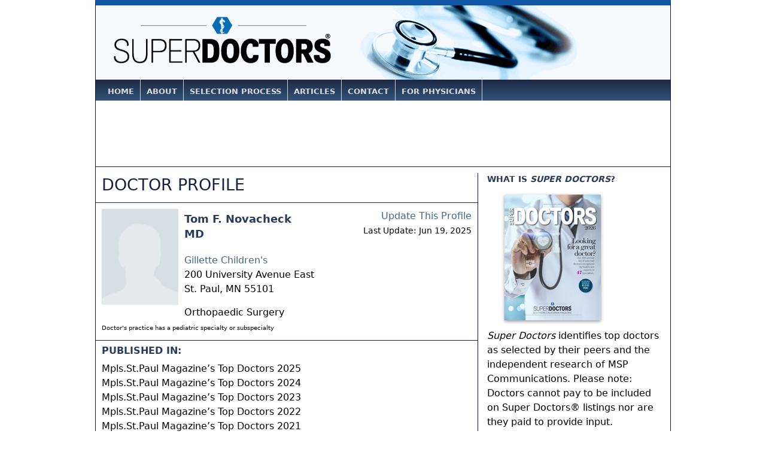

--- FILE ---
content_type: text/html; charset=UTF-8
request_url: https://superdoctors.com/minnesota/doctor/Tom-F-Novacheck/2257ae23-e222-4f85-9192-23bdf2f61bde.html
body_size: 4438
content:
<!DOCTYPE html>
<html xml:lang="en" lang="en" dir="ltr">
<head>
	<meta name="Generator" content="KPM CMS v1.0"/>
	<meta http-equiv="Content-Type" content="text/html; charset=UTF-8" />
	<title>Tom Novacheck :: Doctor - St. Paul, Minnesota (MN)  :: Doctor Profile :: Super Doctors</title>
	
	<meta name="description" content="Tom Novacheck (St. Paul, Minnesota) Doctor Profile on SuperDoctors.com, practicing in Orthopaedic Surgery. Contact Doctor Tom Novacheck." />
	<meta name="robots" content="index,follow" />
	<meta name="robots" content="NOODP" />
	<link rel="meta" href="//www.superdoctors.com/inc/icra/labels.rdf" type="application/rdf+xml" title="ICRA labels" />
	<meta http-equiv="pics-Label" content='(pics-1.1 "https://www.icra.org/pics/vocabularyv03/" l gen true for "https://superdoctos.com" r (n 0 s 0 v 0 l 0 oa 0 ob 0 oc 0 od 0 oe 0 of 0 og 0 oh 0 c 1) gen true for "https://www.superdoctors.com" r (n 0 s 0 v 0 l 0 oa 0 ob 0 oc 0 od 0 oe 0 of 0 og 0 oh 0 c 1))' />
	<link type="text/css" rel="stylesheet" href="/css/style-2016062909.css" media="all" />
    <link type="image/x-icon" rel="icon" href="/favicon.ico" />
    <link type="image/x-icon" rel="shortcut icon" href="/favicon.ico" />
    
    <script type='text/javascript'>
		var googletag = googletag || {};
		googletag.cmd = googletag.cmd || [];
		(function() {
		var gads = document.createElement('script');
		gads.async = true;
		gads.type = 'text/javascript';
		var useSSL = 'https:' == document.location.protocol;
		gads.src = (useSSL ? 'https:' : 'http:') + 
		'//www.googletagservices.com/tag/js/gpt.js';
		var node = document.getElementsByTagName('script')[0];
		node.parentNode.insertBefore(gads, node);
		})();
	</script>
	<meta name="com.silverpop.brandeddomains" content="www.pages02.net,my.superdoctors.com,superdentists.com" />
	<script src="//contentz.mkt922.com/lp/static/js/iMAWebCookie.js?32fe034a-1531a3ef8e5-df4cba773885eb54dfcebd294a039c37&h=www.pages02.net" type="text/javascript"></script>
	<script type='text/javascript'>
		googletag.cmd.push(function() {
		googletag.defineSlot('/13949128/SDOC_Leaderboard', [728, 90], 'div-gpt-ad-1350479384702-0').addService(googletag.pubads());
		googletag.defineSlot('/13949128/SDOC_Medium_Rectangle', [300, 250], 'div-gpt-ad-1350480102462-0').addService(googletag.pubads());
				
		googletag.pubads().collapseEmptyDivs();
				
		googletag.enableServices();
		});
	</script>
</head>
<body>
<div id="container">

<div id="header_notag">
	<div id="logo">
		<a href="/index.html"><img src="https://s3.amazonaws.com/i.superdoctors.com/shared/logos/super-doctors-logo-2014.png" class="sl-logo" alt="Super Doctors" title="Super Doctors" border="0" /></a>
	</div>

</div>


<div id="topnav_container">

		<ul>
		<li id="home"><a href="/" title="Home">Home</a></li>
		<li id="about"><a href="/about/" title="About">About</a></li>
		<li id="selectionprocess"><a href="/about/selection_process.html" title="Selection Process">Selection Process</a></li>
		<!-- li id="advertising"><a href="/about/advertising.html" title="Advertising">Advertising</a></li -->
		<li id="nav_articles"><a href="/articles.html" title="Articles">Articles</a></li>
		<li id="contact"><a href="/contact.html" title="Contact">Contact</a></li>
		<li id="forphysicians"><a href="/about/physician_faq.html" title="For Physicians">For Physicians</a></li>
		<li id="browselistings"><a href="/browse-by-medical-specialty" title="Browse Listings">Browse Listings</a></li>
		</ul>
		
</div>
<div id="leaderboard_ad">
	<!-- SDOC_Leaderboard -->
<div id='div-gpt-ad-1350479384702-0'>
<script type='text/javascript'>
googletag.cmd.push(function() { googletag.display('div-gpt-ad-1350479384702-0'); });
</script>
</div></div>

<div id="content_container">

	<div id="content_left_wide">

		<div id="lawyer_profile_container">

			<div id="lawyer_profile_header">
								<div class="profile_header">Doctor Profile</div>
			</div>

			<div class="beige_rule"><hr class="nodisplay"/></div>

			<div id="lawyer_profile_header_info">

				<div class="vcard">
				<div class="lawyer_profile_headshot"><div id="lawyer_profile_headshot_link"><a href="/about/physician_faq.html"><img src="https://s3.amazonaws.com/i.superdoctors.com/shared/headshot-placeholder.png" alt="No Photo for Tom F. Novacheck" title="No Photo for Tom F. Novacheck" border="0" /></a></div></div>
				<!-- div id="lawyer_profile_headshot_order_link" style="margin: 10px 0 0 0; text-align:center;">Order your upgraded<br/>profile and photo</div -->
				<div id="lawyer_profile_info">

					<div id="lawyer_profile_update_link">
						<span id="lawyer_profile_update_link_redir"><a href="https://my.superdoctors.com">Update This Profile</a><br/><span style="font-size:0.9em;">Last Update: Jun 19, 2025</span></span><br/>
												
												
					</div>

					<h1 id="attorney_name" class="fn">Tom F. Novacheck					<br /><span>MD</span>					</h1>

					<h1 id="attorney_name_alt">Tom Novacheck					<br /><span>MD</span>					</h1>

					
					
					<div id="firm_info">
						<span id="firm_name"><a href="/minnesota/hospital-clinic/Gillette-Childrens/05257648-6618-4eaf-852a-d8b5b0b1edbe.html">Gillette Children&#039;s</a></span><br />
												<div class="adr">
						<span id="firm_address" class="street-address">200 University Avenue East</span><br />
						<span id="firm_city" class="locality">St. Paul</span>, <span id="firm_state" class="region" title="Minnesota">MN</span> <span id="firm_postal_code" class="postal-code">55101</span>
						<span id="firm_country" class="country-name" style="display:none;">US</span>
						</div>
					</div>
					<h2 class="nodisplay">St. Paul</h2>
					<h2 class="nodisplay">Minnesota (MN)</h2>
					<div id="lawyer_profile_contact_info">
											</div>
					<div id="practice_areas_container">
						<!-- span id="practice_areas_label">Medical specialties:</span -->
						<span id="practice_area_list">
							Orthopaedic Surgery<script type="text/javascript">var pa_array = ['929'];</script>						</span>
						<br /><span style='font-size: 10px;'>Doctor's practice has a pediatric specialty or subspecialty</span>					</div>
					<h2 class="nodisplay">Orthopaedic Surgery</h2>					

					
									</div>
				</div>
			</div>

			<div class="beige_rule clear"><hr class="nodisplay" style="position:inherit;"/></div>			
			
			

			
			<div id="lawyer_selected_issues">
				<h3>Published In:</h3>
									<p>Mpls.St.Paul Magazine’s Top Doctors 2025<br/>Mpls.St.Paul Magazine’s Top Doctors 2024<br/>Mpls.St.Paul Magazine’s Top Doctors 2023<br/>Mpls.St.Paul Magazine’s Top Doctors 2022<br/>Mpls.St.Paul Magazine’s Top Doctors 2021<br/>Mpls.St.Paul Magazine’s Top Doctors 2020<br/>Mpls.St.Paul Magazine’s Top Doctors 2019<br/>Mpls.St.Paul Magazine’s Top Doctors 2018<br/>Mpls.St.Paul Magazine Top Doctors 2017<br/>Mpls.St.Paul Magazine Top Doctors 2016<br/>Mpls.St.Paul Magazine Super Doctors 2015<br/>Mpls.St.Paul Super Doctors 2014<br/>Mpls.St.Paul Super Doctors 2013</p>

												</div>

			
			
			

			
			
			<div class="beige_rule clear"><hr class="nodisplay" style="position:inherit;"/></div>

			<div id="badge_link" class="profile_item">
				<h3>Tom F. Novacheck:</h3>
				<p><a href="/badges/doctor/2257ae23-e222-4f85-9192-23bdf2f61bde.html">Link your <em>SuperDoctors.com</em> profile page to your own website or blog with a personalized complimentary badge.</a></p>
											</div>

		</div>

	</div>

	<div id="content_right">

							
		
		
		
		<div id="what_is_superlawyers_header" class="grey_header">
			<div id="what_is_superlawyers_header_text" class="header_text">What is <em>Super Doctors</em>?</div>
		</div>

	<div class="main_content_container">

		<div id="what_is_superlawyers_cover">		
						<img src="https://s3.amazonaws.com/i.superdoctors.com/covers/kpm/LXRS15_SS_Final.jpg" alt="Super Doctors Magazine" title="Super Doctors Magazine" border="0"/>
		</div>
		
		<div id="what_is_superlawyers_copy">
			<div><div> <p><em>Super Doctors</em> identifies top doctors as selected by their peers and the independent research of MSP Communications. Please note: Doctors cannot pay to be included on Super Doctors® listings nor are they paid to provide input.</p> <p><em>Super Doctors</em> is published online and also in print as a special advertising section in leading newspapers and city and regional magazines.</p> <p><a href="/about/selection_process.html" class="button_blue_yellow">Click here for more details</a></p> </div></div>					
					
						
			<!-- p><a href="/about/">Read more&#8230;</a></p -->

		</div>

	</div>
	
	<div class="blue_rule"></div>
	<br class="clear" />		
			
			<div id="partner_pubs_header" class="grey_header">
				<div id="partner_pubs_header_text" class="header_text">Distribution</div>
			</div>

			<div class="main_content_container">
				<p class="smaller"><em>Super Doctors</em> appears in top city and regional publications around the U.S.:</p>
				<ul>
				<li><a href="http://www.millburnmagazine.com/" title="Millburn Short Hills Magazine">Millburn Short Hills Magazine</a></li><li><a href="http://www.mspmag.com/" title="Minneapolis Saint Paul Magazine">Minneapolis Saint Paul Magazine</a></li><li><a href="http://www.montclairmagazine.com/" title="Montclair Magazine">Montclair Magazine</a></li><li><a href="http://www.superdoctors.com/california-los-angeles/" title="Southern California Super Doctors Magazine">Southern California Super Doctors Magazine</a></li><li><a href="http://www.texasmonthly.com/" title="Texas Monthly">Texas Monthly</a></li><li><a href="https://www.nytimes.com/section/magazine" title="The New York Times Magazine">The New York Times Magazine</a></li>				</ul>
			</div>
		
		

						
			<div class="blue_rule"></div>
			<br class="clear" />			

			<div id="medium_rectangle_ad">

			<!-- SDOC_Medium_Rectangle -->
<div id='div-gpt-ad-1350480102462-0'>
<script type='text/javascript'>
googletag.cmd.push(function() { googletag.display('div-gpt-ad-1350480102462-0'); });
</script>
</div>
			</div>			

					
		
			
</div>
</div>

<br />


<div id="bottom_copyright">

	<div id="mydot_promote"><a href="https://my.superdoctors.com">Update, Participate &amp; Nominate at my.superdoctors.com</a></div>
	
	<div id="bottom_nav">
	
		<p><a href="/index.html" title="Home">Home</a> | <a href="/about/" title="About">About</a> | <a href="/about/selection_process.html" title="Selection Process">Selection Process</a> | <a href="/about/advertising.html" title="Advertising">Advertising</a> | <a href="/contact.html" title="Contact">Contact</a> | <a href="/about/physician_faq.html" title="Physician FAQ">Physician FAQ</a> | <a href="/advanced_search">Advanced Search</a> | <a href="/browse">Browse Listings</a></p>
	
		<p>&#169; 2026 <em>Super Doctors</em> &#174;, Key Enterprises LLC. All rights reserved.</p>
	
		<p id="bottom_disclaimer">Disclaimer: Information in this Web site is not  medical advice, nor is <em>Super Doctors</em> a physician referral service. We strive to  maintain a high degree of accuracy in the information provided, but make no  claim, promise or guarantee about the accuracy, or adequacy of the information  contained in, or linked to superdoctors.com or its associated Web sites.  Selecting a physician is an important decision; it should not be based solely  on advertising or listings. <em>Super Doctors</em> is the name of a publication. It is not a  title or moniker conferred upon individuals. No representation is made that the  quality of the medical services provided by the physicians listed in this Web  site will be greater than that of other licensed physicians and past results do  not guarantee future success. <em>Super Doctors</em> is an independent publisher that has developed  its own selection methodology; <em>it</em>is not affiliated with any federal,  state or regulatory body. Self-designated practice specialties listed  in <em>Super Doctors</em> do not imply "recognition" or "endorsement" of any field of medical practice, nor does it imply certification by a Member Medical  Specialty Board of the American Board of Medical Specialties (ABMS), or that  the physician has been trained or has special competence to practice the  specialty. Use of this site is subject to additional <a href="/about/terms_and_conditions.html" title="Terms and Conditions">Terms and Conditions.</a></p>
		
	</div>

</div>
<!-- div style="display:none;">Page Generated: 0.02343487739563 sec </div -->
</div> 
        <!-- Global site tag (gtag.js) - Google Analytics -->
        <script async src="https://www.googletagmanager.com/gtag/js?id=UA-338247-4"></script>
        <script>
            window.dataLayer = window.dataLayer || [];
            function gtag(){dataLayer.push(arguments);}
            gtag('js', new Date());

            gtag('config', 'UA-338247-4');
        </script>
        <!-- Start of HubSpot Embed Code -->
        <script type="text/javascript" id="hs-script-loader" async defer src="//js.hs-scripts.com/20278725.js"></script>
        <!-- End of HubSpot Embed Code -->
<script defer src="https://static.cloudflareinsights.com/beacon.min.js/vcd15cbe7772f49c399c6a5babf22c1241717689176015" integrity="sha512-ZpsOmlRQV6y907TI0dKBHq9Md29nnaEIPlkf84rnaERnq6zvWvPUqr2ft8M1aS28oN72PdrCzSjY4U6VaAw1EQ==" data-cf-beacon='{"version":"2024.11.0","token":"a0e49fc5f90844818ea0e59f30fdb268","r":1,"server_timing":{"name":{"cfCacheStatus":true,"cfEdge":true,"cfExtPri":true,"cfL4":true,"cfOrigin":true,"cfSpeedBrain":true},"location_startswith":null}}' crossorigin="anonymous"></script>
</body>
</html>


--- FILE ---
content_type: text/html; charset=utf-8
request_url: https://www.google.com/recaptcha/api2/aframe
body_size: 225
content:
<!DOCTYPE HTML><html><head><meta http-equiv="content-type" content="text/html; charset=UTF-8"></head><body><script nonce="1NwH4gSSthtw8zUvEYZ-0Q">/** Anti-fraud and anti-abuse applications only. See google.com/recaptcha */ try{var clients={'sodar':'https://pagead2.googlesyndication.com/pagead/sodar?'};window.addEventListener("message",function(a){try{if(a.source===window.parent){var b=JSON.parse(a.data);var c=clients[b['id']];if(c){var d=document.createElement('img');d.src=c+b['params']+'&rc='+(localStorage.getItem("rc::a")?sessionStorage.getItem("rc::b"):"");window.document.body.appendChild(d);sessionStorage.setItem("rc::e",parseInt(sessionStorage.getItem("rc::e")||0)+1);localStorage.setItem("rc::h",'1769028525765');}}}catch(b){}});window.parent.postMessage("_grecaptcha_ready", "*");}catch(b){}</script></body></html>